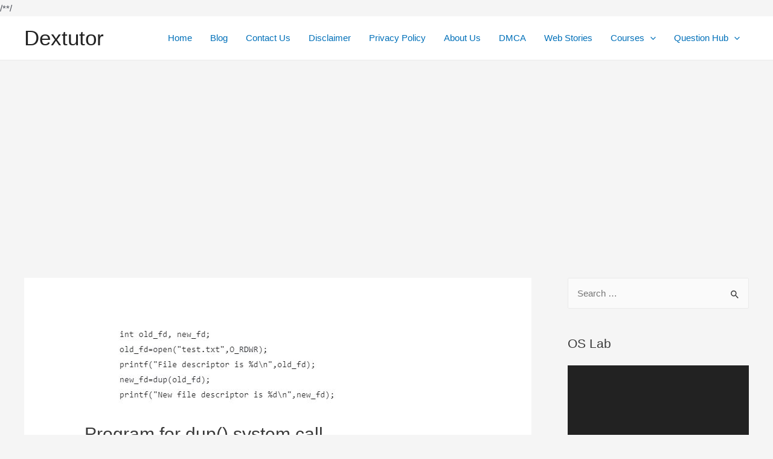

--- FILE ---
content_type: text/html; charset=utf-8
request_url: https://www.google.com/recaptcha/api2/aframe
body_size: 267
content:
<!DOCTYPE HTML><html><head><meta http-equiv="content-type" content="text/html; charset=UTF-8"></head><body><script nonce="Gcz4jEZMvsQtLb8Ro4GoKg">/** Anti-fraud and anti-abuse applications only. See google.com/recaptcha */ try{var clients={'sodar':'https://pagead2.googlesyndication.com/pagead/sodar?'};window.addEventListener("message",function(a){try{if(a.source===window.parent){var b=JSON.parse(a.data);var c=clients[b['id']];if(c){var d=document.createElement('img');d.src=c+b['params']+'&rc='+(localStorage.getItem("rc::a")?sessionStorage.getItem("rc::b"):"");window.document.body.appendChild(d);sessionStorage.setItem("rc::e",parseInt(sessionStorage.getItem("rc::e")||0)+1);localStorage.setItem("rc::h",'1768808476116');}}}catch(b){}});window.parent.postMessage("_grecaptcha_ready", "*");}catch(b){}</script></body></html>